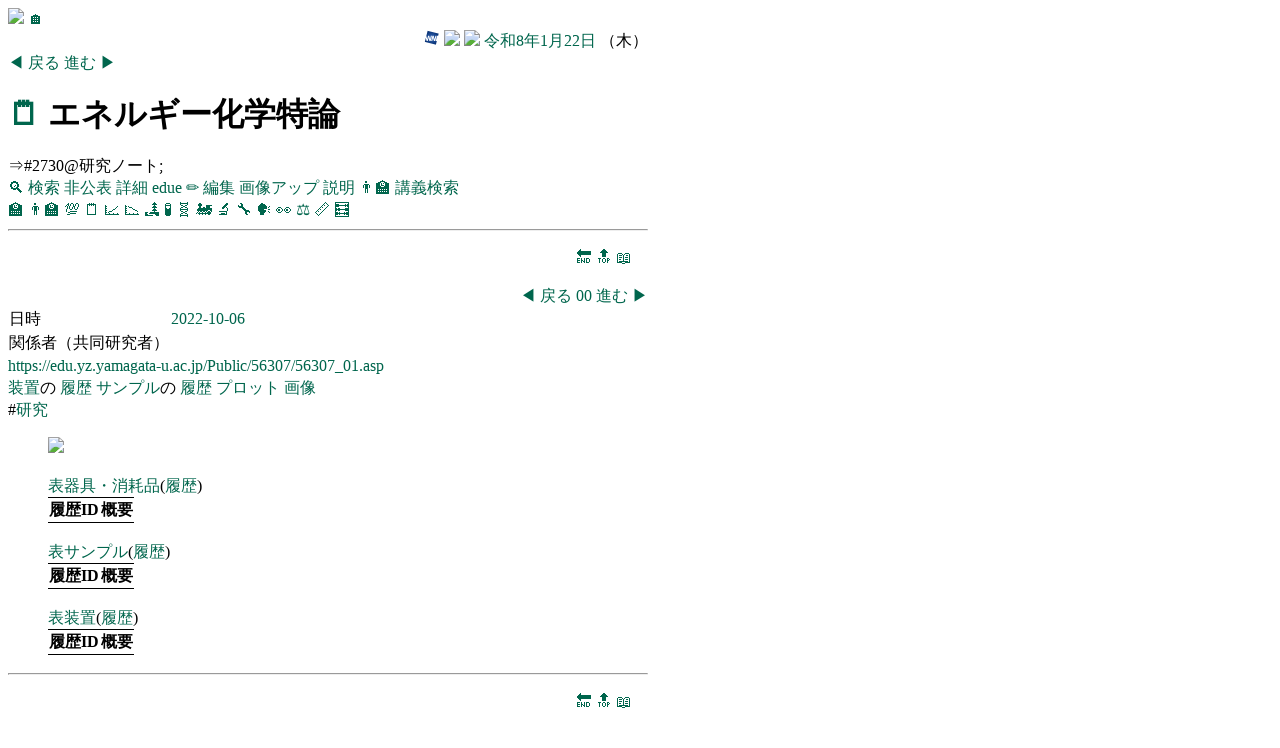

--- FILE ---
content_type: text/html
request_url: https://edu.yz.yamagata-u.ac.jp/developer/Asp/Youzan/Laboratory/LaboNote/@LaboNote.asp?id=2730
body_size: 7334
content:


<!DOCTYPE html>
<html>
<head>
<title>🗒️2022-10-6</title>
<link href="https://edu.yz.yamagata-u.ac.jp/developer/css/edu.css" type="text/css" rel="stylesheet" />
<link rel="icon" type="image/vnd.microsoft.icon" href="/developer/favicon.ico" />
<link rel="shortcut icon" href="/favicon.ico" type="image/vnd.microsoft.icon" />
<link rel="icon" href="/favicon.ico" type="image/vnd.microsoft.icon" />
<meta name="ROBOTS" content="NOARCHIVE">
<meta charset="utf-8" />
<meta name="viewport" content="width=device-width, initial-scale=1">
</head>
<body>


<section>

<a href="https://a.yamagata-u.ac.jp/amenity/splash.asp">
<img style="height:1em;width:auto;" src="https://a.yamagata-u.ac.jp/amenity/~host/yz/c1/youzan_banner8831.jpg" />
</a>
<a href="https://edu.yz.yamagata-u.ac.jp/developer/Asp/Index.asp">🏠</a>

<div style="text-align:right;">


<a target="_blank" href="https://weathernews.jp/onebox/tenki/yamagata/06202/">
<img style="height:1em;width:auto;" src="https://weathernews.jp/s/img/icon.svg" />
</a>
<a target="_blank" href="https://tenki.jp/forecast/2/9/3520/6202/1hour.html">
<img style="height:1em;width:auto;" src="https://tenki.jp/favicon.ico" />
</a>
<a target="_blank" href="https://calendar.google.com/calendar/">
<img style="height:1em;width:auto;" src="https://calendar.google.com/googlecalendar/images/favicons_2020q4/calendar_27.ico" />
</a>
<a href="https://edu.yz.yamagata-u.ac.jp/developer/Asp/Youzan/Physics/Calendar.asp">令和8年1月22日</a>
（木）
</div>



</section>

<a href="https://edu.yz.yamagata-u.ac.jp/developer/Asp/Youzan/Laboratory/LaboNote/@LaboNote.asp?id=2729">
◀
</a>
<a href="https://edu.yz.yamagata-u.ac.jp/developer/Asp/Youzan/Laboratory/LaboNote/@LaboNote.asp?id=2729">
戻る
</a>
<a href="https://edu.yz.yamagata-u.ac.jp/developer/Asp/Youzan/Laboratory/LaboNote/@LaboNote.asp?id=2756">
進む
</a>
<a href="https://edu.yz.yamagata-u.ac.jp/developer/Asp/Youzan/Laboratory/LaboNote/@LaboNote.asp?id=2756">
▶
</a>

<h1>
<a href="https://edu.yz.yamagata-u.ac.jp/developer/Asp/Youzan/Laboratory/LaboNote/LaboNote_Index.asp">🗒️</a>
エネルギー化学特論
</h1>
⇒#2730@研究ノート;
<nav>
<a href="https://edu.yz.yamagata-u.ac.jp/developer/Asp/Youzan/Laboratory/LaboNote/LaboNote_Index.asp">🔍</a>
<a href="https://edu.yz.yamagata-u.ac.jp/developer/Asp/Youzan/Laboratory/LaboNote/LaboNote_Index.asp">検索</a>
<a href="https://edu.yz.yamagata-u.ac.jp/auth/Common/Asp/Youzan/Laboratory/LaboNote/@LaboNote_Private.asp?id=2730">非公表</a>
<a href="https://a.yamagata-u.ac.jp/amenity/Laboratory/LaboNoteWeb.aspx?nLaboNoteID=2730">詳細</a>
<a href="https://edu.yz.yamagata-u.ac.jp/auth/Common/Asp/Youzan/Laboratory/LaboNote/@LaboNote_form.asp?nLaboNoteID=2730">edue</a>
<a href="https://b.yamagata-u.ac.jp/amenity/Laboratory/LaboNoteForm.aspx?nLaboNoteID=2730">✏</a>
<a href="https://b.yamagata-u.ac.jp/amenity/Laboratory/LaboNoteForm.aspx?nLaboNoteID=2730">編集</a>
<a href="">画像アップ</a>
<a href="https://edu.yz.yamagata-u.ac.jp/developer/Asp/Youzan/@Lecture.asp?nLectureID=373">説明</a>
<a href="https://edu.yz.yamagata-u.ac.jp/developer/Asp/Youzan/Lecture/Lecture_Index.asp">👨‍🏫</a>
<a href="https://edu.yz.yamagata-u.ac.jp/developer/Asp/Youzan/Lecture/Lecture_Index.asp">講義検索</a>
</nav>


<nav id="youzan_nav">
<a title="シラバス" target="_blank" href="https://edu.yz.yamagata-u.ac.jp/developer/Asp/Youzan/Lecture/Syllabus_Index.asp">🏫</a>
<a title="講義" target="_blank" href="https://edu.yz.yamagata-u.ac.jp/developer/Asp/Youzan/Lecture/Lecture_Index.asp">👨‍🏫</a>
<a title="課題" target="_blank" href="https://edu.yz.yamagata-u.ac.jp/developer/WebClass/WebClassEssayQuestion_Index.asp">💯</a>
<a title="研究ノート" href="https://edu.yz.yamagata-u.ac.jp/developer/Asp/Youzan/Laboratory/LaboNote/LaboNote_Index.asp">🗒️</a>
<a title="プロット" target="_blank" href="https://edu.yz.yamagata-u.ac.jp/developer/Asp/Youzan/Laboratory/Plot/Plot_Index.asp">📈</a>
<a title="図形" target="_blank" href="https://edu.yz.yamagata-u.ac.jp/developer/Asp/Youzan/Physics/Shape/Shape_Index.asp">📉</a>
<a title="材料" target="_blank" href="https://edu.yz.yamagata-u.ac.jp/developer/Asp/Youzan/Sample/Specimen_Index.asp">🏞</a>
<a title="化学種" target="_blank" href="https://edu.yz.yamagata-u.ac.jp/developer/Asp/Youzan/Sample/Species_Index.asp">🧪</a>
<a title="サンプル" target="_blank" href="https://edu.yz.yamagata-u.ac.jp/developer/Asp/Youzan/Sample/Sample_Index.asp">🧬</a>
<a title="製品" target="_blank" href="https://edu.yz.yamagata-u.ac.jp/developer/Asp/Youzan/Instrument/Product_Index.asp">🚂</a>
<a title="装置" target="_blank" href="https://edu.yz.yamagata-u.ac.jp/developer/Asp/Youzan/Instrument/Instrument_Index.asp">🔬</a>
<a title="消耗品" target="_blank" href="https://edu.yz.yamagata-u.ac.jp/developer/Asp/Youzan/Sample/Tool_Index.asp">🔧</a>
<a title="学会発表" target="_blank" href="https://edu.yz.yamagata-u.ac.jp/developer/Asp/Youzan/Academic/Meeting_Index.asp">🗣️</a>
<a title="研究テーマ" target="_blank" href="https://edu.yz.yamagata-u.ac.jp/developer/Asp/Youzan/Academic/Thesis_Index.asp">👀</a>
<a title="物理量" target="_blank" href="https://edu.yz.yamagata-u.ac.jp/developer/Asp/Youzan/Physics/Quantity/Quantity_Index.asp">⚖️</a>
<a title="単位" target="_blank" href="https://edu.yz.yamagata-u.ac.jp/developer/Asp/Youzan/Physics/Unit/Unit_Index.asp">📏</a>
<a title="計算式" target="_blank" href="https://edu.yz.yamagata-u.ac.jp/developer/Asp/Youzan/Physics/Formula/Calculation_Index.asp">🧮</a>
</nav>


<hr/>
<!--　≪≪≪≪≪　■■　■■　≫≫≫≫≫　-->

<div id='page00'style='text-align:right;'>
<nav style="margin:1em;">
<a href="#end">🔚</a>
<a href="#top">🔝</a>
<a href="#refercneces">📖</a>
</nav>
<nav>
<a href="https://edu.yz.yamagata-u.ac.jp/developer/Asp/Youzan/Laboratory/LaboNote/@LaboNote.asp#page-1"><span style="color:#00664d;">◀</span></a>
<a href="https://edu.yz.yamagata-u.ac.jp/developer/Asp/Youzan/Laboratory/LaboNote/@LaboNote.asp#page-1">戻る</a>
<a href="https://edu.yz.yamagata-u.ac.jp/developer/Asp/Youzan/Laboratory/LaboNote/@LaboNote.asp#page00">
00
</a>
<a href="https://edu.yz.yamagata-u.ac.jp/developer/Asp/Youzan/Laboratory/LaboNote/@LaboNote.asp#page01">進む</a>
<a href="https://edu.yz.yamagata-u.ac.jp/developer/Asp/Youzan/Laboratory/LaboNote/@LaboNote.asp#page01"><span style="color:#00664d;">▶</span></a>
</nav>

</div>

<table>
<tr>
<td>日時</td>
<td>
<a href="https://edu.yz.yamagata-u.ac.jp/developer/Asp/Youzan/Physics/Calendar.asp?date=2022-10-06"><time datetime="2022-10-06">2022-10-06</time></a>

</td>
<tr><td>関係者（共同研究者）</td><td><a href='https://edu.yz.yamagata-u.ac.jp/developer/Asp/Youzan/@PersonAuthorized.asp?name='></a></td><tr>
</table>




<div>
<a target="_blank" href="https://edu.yz.yamagata-u.ac.jp/Public/56307/56307_01.asp">
https://edu.yz.yamagata-u.ac.jp/Public/56307/56307_01.asp
</a>
</div>
<div>
<a target="_blank" href="">

</a>
</div>


<nav>
<a href="https://edu.yz.yamagata-u.ac.jp/auth/Common/Asp/Youzan/Location/Instrument_Index_Private.asp">装置</a>の
<a href="https://edu.yz.yamagata-u.ac.jp/developer/Asp/Youzan/Instrument/InstrumentHistory_Index.asp">履歴</a>
<a href="https://edu.yz.yamagata-u.ac.jp/developer/Asp/Youzan/Sample/Sample_Index.asp">サンプル</a>の
<a href="https://edu.yz.yamagata-u.ac.jp/auth/Common/Asp/Youzan/Sample/ChemicalHistory_Index_Private.asp">履歴</a>
<a href="https://edu.yz.yamagata-u.ac.jp/developer/Asp/Youzan/Laboratory/GeneralFigure/GeneralFigure_Index.asp">
<a href="https://edu.yz.yamagata-u.ac.jp/developer/Asp/Youzan/Laboratory/Plot/Plot_Index.asp">プロット</a>
<a href="https://edu.yz.yamagata-u.ac.jp/developer/Asp/Youzan/Reference/ImageUrl/ImageUrl_Index.asp">画像</a>
</nav>

#<a href='https://edu.yz.yamagata-u.ac.jp/developer/Asp/Youzan/Laboratory/LaboNote/LaboNote_Index.asp?Text=研究'>研究</a>


<p>
<p><span title='段落中'></span>
</p>

<figure>
<img src="https://a.yamagata-u.ac.jp/amenity/img/ImageDataBaseImage.aspx?eid=2730&tid=1&path=LaboNote" />

</figure>


<figure><figcaption><a target='_blank' href='https://edu.yz.yamagata-u.ac.jp/Public/54299/Common/Table/Table.asp'>表</a><a target='_blank' href='https://edu.yz.yamagata-u.ac.jp/developer/Asp/Youzan/Sample/Tool_Index.asp'>器具・消耗品</a>(<a target='_blank' href='https://edu.yz.yamagata-u.ac.jp/auth/Common/Asp/Youzan/Sample/ToolHistory_Index_Private.asp'>履歴</a>)</figcaption><table><thead><th>履歴ID</th><th>概要</th></thead><tfoot><td></td><td></td></tfoot><tbody></tbody></table></figure><figure><figcaption><a target='_blank' href='https://edu.yz.yamagata-u.ac.jp/Public/54299/Common/Table/Table.asp'>表</a><a target='_blank' href='https://edu.yz.yamagata-u.ac.jp/developer/Asp/Youzan/Sample/Sample_Index.asp'>サンプル</a>(<a target='_blank' href='https://edu.yz.yamagata-u.ac.jp/auth/Common/Asp/Youzan/Sample/ChemicalHistory_Index_Private.asp'>履歴</a>)</figcaption><table><thead><th>履歴ID</th><th>概要</th></thead><tfoot><td></td><td></td></tfoot><tbody></tbody></table></figure><figure><figcaption><a target='_blank' href='https://edu.yz.yamagata-u.ac.jp/Public/54299/Common/Table/Table.asp'>表</a><a target='_blank' href='https://edu.yz.yamagata-u.ac.jp/developer/Asp/Youzan/Instrument/Instrument_Index.asp'>装置</a>(<a target='_blank' href='https://edu.yz.yamagata-u.ac.jp/developer/Asp/Youzan/Instrument/InstrumentHistory_Index.asp'>履歴</a>)</figcaption><table><thead><th>履歴ID</th><th>概要</th></thead><tfoot><td></td><td></td></tfoot><tbody></tbody></table></figure>

<hr/>
<!--　≪≪≪≪≪　■■　■■　≫≫≫≫≫　-->

<div id='page01'style='text-align:right;'>
<nav style="margin:1em;">
<a href="#end">🔚</a>
<a href="#top">🔝</a>
<a href="#refercneces">📖</a>
</nav>
<nav>
<a href="https://edu.yz.yamagata-u.ac.jp/developer/Asp/Youzan/Laboratory/LaboNote/@LaboNote.asp#page00"><span style="color:#00664d;">◀</span></a>
<a href="https://edu.yz.yamagata-u.ac.jp/developer/Asp/Youzan/Laboratory/LaboNote/@LaboNote.asp#page00">戻る</a>
<a href="https://edu.yz.yamagata-u.ac.jp/developer/Asp/Youzan/Laboratory/LaboNote/@LaboNote.asp#page01">
01
</a>
<a href="https://edu.yz.yamagata-u.ac.jp/developer/Asp/Youzan/Laboratory/LaboNote/@LaboNote.asp#page02">進む</a>
<a href="https://edu.yz.yamagata-u.ac.jp/developer/Asp/Youzan/Laboratory/LaboNote/@LaboNote.asp#page02"><span style="color:#00664d;">▶</span></a>
</nav>

</div>

<div id="text_image">
<figure>
<img src="https://edu.yz.yamagata-u.ac.jp/Public/52210/_07/text_image.png" />
<figcaption>

<span id='fig_01'>
<a href="https://edu.yz.yamagata-u.ac.jp/Public/54299/Common/Drawing/Drawing.asp">図</a>
<a href="https://edu.yz.yamagata-u.ac.jp/developer/Asp/Youzan/Laboratory/LaboNote/@LaboNote.asp#fig_00">&nbsp;</a>
<a href="https://edu.yz.yamagata-u.ac.jp/developer/Asp/Youzan/Laboratory/LaboNote/@LaboNote.asp#fig_01">
1
<a href="https://edu.yz.yamagata-u.ac.jp/developer/Asp/Youzan/Laboratory/LaboNote/@LaboNote.asp#fig_02">.&nbsp;</a>
</a>

</span>

<a href="https://edu.yz.yamagata-u.ac.jp/developer/Asp/Youzan/Reference/ImageUrl/@ImageUrl.asp?nImageUrlID=375">375</a>
<a href="https://edu.yz.yamagata-u.ac.jp/Public/52210/_07/text_image.asp">🖱</a>
<a href="https://edu.yz.yamagata-u.ac.jp/Public/52210/_07/text_image.asp">テキスト画像変換</a>
</figcaption>
<nav>
<a href="https://edu.yz.yamagata-u.ac.jp/Public/52210/52210_07.asp#text_image">07</a>
<a href="https://edu.yz.yamagata-u.ac.jp/Public/52210/52210_07.asp#text_image">情報処理概論</a>
<a href="https://edu.yz.yamagata-u.ac.jp/Public/54299/Common/Photo/Photo.asp#text_image">写真</a>
<a href="https://edu.yz.yamagata-u.ac.jp/developer/Asp/Youzan/Lecture/@LectureView.asp?nLectureID=5253#text_image">👨‍🏫</a>
<a href="https://edu.yz.yamagata-u.ac.jp/developer/Asp/Youzan/Lecture/@LectureView.asp?nLectureID=5253#text_image">講義スライド</a>
<a href="https://edu.yz.yamagata-u.ac.jp/developer/Asp/Youzan/Academic/@MeetingView.asp?nMeetingID=244#text_image">学会スライド</a>
</nav>
</figure>
<p>テキストは、<a href="https://edu.yz.yamagata-u.ac.jp/Public/52210/52210_05.asp#table_character_code">文字コード</a>の羅列です。
<a href="https://edu.yz.yamagata-u.ac.jp/Public/52210/52210_05.asp#table_character_code">文字コード</a>を
表示や<a href="https://edu.yz.yamagata-u.ac.jp/Public/53202/53202_11.asp#table_paper_print_history">印刷</a>するには、フォントを使って画像にします。
</p>

</div>


<hr/>
<!--　≪≪≪≪≪　■■　■■　≫≫≫≫≫　-->

<div id='page02'style='text-align:right;'>
<nav style="margin:1em;">
<a href="#end">🔚</a>
<a href="#top">🔝</a>
<a href="#refercneces">📖</a>
</nav>
<nav>
<a href="https://edu.yz.yamagata-u.ac.jp/developer/Asp/Youzan/Laboratory/LaboNote/@LaboNote.asp#page01"><span style="color:#00664d;">◀</span></a>
<a href="https://edu.yz.yamagata-u.ac.jp/developer/Asp/Youzan/Laboratory/LaboNote/@LaboNote.asp#page01">戻る</a>
<a href="https://edu.yz.yamagata-u.ac.jp/developer/Asp/Youzan/Laboratory/LaboNote/@LaboNote.asp#page02">
02
</a>
<a href="https://edu.yz.yamagata-u.ac.jp/developer/Asp/Youzan/Laboratory/LaboNote/@LaboNote.asp#page03">進む</a>
<a href="https://edu.yz.yamagata-u.ac.jp/developer/Asp/Youzan/Laboratory/LaboNote/@LaboNote.asp#page03"><span style="color:#00664d;">▶</span></a>
</nav>

</div>

<h3>西暦と元号</h3>

<div id="table_era_name">
<figure>
<table>
<figcaption>

<span id='table_01'>
<a href="https://edu.yz.yamagata-u.ac.jp/developer/Asp/Youzan/Laboratory/GeneralTable/GeneralTable_Index.asp">表</a>
<a href="https://edu.yz.yamagata-u.ac.jp/developer/Asp/Youzan/Laboratory/LaboNote/@LaboNote.asp#table_00">&nbsp;</a>
<a href="https://edu.yz.yamagata-u.ac.jp/developer/Asp/Youzan/Laboratory/LaboNote/@LaboNote.asp#table_01">
1
<a href="https://edu.yz.yamagata-u.ac.jp/developer/Asp/Youzan/Laboratory/LaboNote/@LaboNote.asp#table_02">.&nbsp;</a>
</a>

</span>

西暦と元号
</figcaption>

<thead>
<tr>
<th>
<a href="https://edu.yz.yamagata-u.ac.jp/Public/53275/53275_06.asp#table_calender_history">
西暦
</a>
</th>
<th>
<a href="https://edu.yz.yamagata-u.ac.jp/developer/Asp/Youzan/Physics/Calendar.asp?date=2019-05-01#table_era_name">
令和
</a>
</th>
<th>
<a id='yznl1583' href='https://edu.yz.yamagata-u.ac.jp/developer/Asp/Youzan/@Lecture.asp?nLectureID=1583'> 🔷 </a>
<a href="https://edu.yz.yamagata-u.ac.jp/developer/Asp/Youzan/Physics/Calendar.asp?date=1989-01-08#table_era_name">
平成
</a>
</th>
<th>
<a id='yznl1003' href='https://edu.yz.yamagata-u.ac.jp/developer/Asp/Youzan/@Lecture.asp?nLectureID=1003'> 🔷 </a>
<a href="https://edu.yz.yamagata-u.ac.jp/developer/Asp/Youzan/Physics/Calendar.asp?date=1926-12-25#table_era_name">
昭和
</a>
</th>
<th>
<a id='yznl1025' href='https://edu.yz.yamagata-u.ac.jp/developer/Asp/Youzan/@Lecture.asp?nLectureID=1025'> 🔷 </a> 
<a href="https://edu.yz.yamagata-u.ac.jp/developer/Asp/Youzan/Physics/Calendar.asp?date=1912-07-30#table_era_name">
大正
</a>
</th>
<th>
<a id='yznl1024' href='https://edu.yz.yamagata-u.ac.jp/developer/Asp/Youzan/@Lecture.asp?nLectureID=1024'> 🔷 </a>
<a href="https://edu.yz.yamagata-u.ac.jp/developer/Asp/Youzan/Physics/Calendar.asp?date=1868-10-23#table_era_name">
明治
</a>
</th>
</tr>
</thead>

<tfoot>
<tr>
<td></td>
<td></td>
<td></td>
<td></td>
<td></td>
<td></td>
</tr>
</tfoot>

<tbody>




<tr style="background-color:white;">
<td style="text-align:right;padding-right:1em;">
<a href="https://edu.yz.yamagata-u.ac.jp/developer/Asp/Youzan/Physics/Calendar.asp?date=2017-01-01#table_era_name">
2017
</a>
</td>
<td style="text-align:right;padding-right:1em;">
<a href="https://edu.yz.yamagata-u.ac.jp/developer/Asp/Youzan/Physics/Calendar.asp?date=2017-01-01#table_era_name">
R-1
</a>
</td>
<td style="text-align:right;padding-right:1em;">
<a href="https://edu.yz.yamagata-u.ac.jp/developer/Asp/Youzan/Physics/Calendar.asp?date=2017-01-01#table_era_name">
H29
</a>
</td>
<td style="text-align:right;padding-right:1em;">
<a href="https://edu.yz.yamagata-u.ac.jp/developer/Asp/Youzan/Physics/Calendar.asp?date=2017-01-01#table_era_name">
S92
</a>
</td>
<td style="text-align:right;padding-right:1em;">
<a href="https://edu.yz.yamagata-u.ac.jp/developer/Asp/Youzan/Physics/Calendar.asp?date=2017-01-01#table_era_name">
T106
</a>
</td>
<td style="text-align:right;padding-right:1em;">
<a href="https://edu.yz.yamagata-u.ac.jp/developer/Asp/Youzan/Physics/Calendar.asp?date=2017-01-01#table_era_name">
M150
</a>
</tr>



<tr style="background-color:white;">
<td style="text-align:right;padding-right:1em;">
<a href="https://edu.yz.yamagata-u.ac.jp/developer/Asp/Youzan/Physics/Calendar.asp?date=2018-01-01#table_era_name">
2018
</a>
</td>
<td style="text-align:right;padding-right:1em;">
<a href="https://edu.yz.yamagata-u.ac.jp/developer/Asp/Youzan/Physics/Calendar.asp?date=2018-01-01#table_era_name">
R0
</a>
</td>
<td style="text-align:right;padding-right:1em;">
<a href="https://edu.yz.yamagata-u.ac.jp/developer/Asp/Youzan/Physics/Calendar.asp?date=2018-01-01#table_era_name">
H30
</a>
</td>
<td style="text-align:right;padding-right:1em;">
<a href="https://edu.yz.yamagata-u.ac.jp/developer/Asp/Youzan/Physics/Calendar.asp?date=2018-01-01#table_era_name">
S93
</a>
</td>
<td style="text-align:right;padding-right:1em;">
<a href="https://edu.yz.yamagata-u.ac.jp/developer/Asp/Youzan/Physics/Calendar.asp?date=2018-01-01#table_era_name">
T107
</a>
</td>
<td style="text-align:right;padding-right:1em;">
<a href="https://edu.yz.yamagata-u.ac.jp/developer/Asp/Youzan/Physics/Calendar.asp?date=2018-01-01#table_era_name">
M151
</a>
</tr>



<tr style="background-color:white;">
<td style="text-align:right;padding-right:1em;">
<a href="https://edu.yz.yamagata-u.ac.jp/developer/Asp/Youzan/Physics/Calendar.asp?date=2019-01-01#table_era_name">
2019
</a>
</td>
<td style="text-align:right;padding-right:1em;">
<a href="https://edu.yz.yamagata-u.ac.jp/developer/Asp/Youzan/Physics/Calendar.asp?date=2019-01-01#table_era_name">
R1
</a>
</td>
<td style="text-align:right;padding-right:1em;">
<a href="https://edu.yz.yamagata-u.ac.jp/developer/Asp/Youzan/Physics/Calendar.asp?date=2019-01-01#table_era_name">
H31
</a>
</td>
<td style="text-align:right;padding-right:1em;">
<a href="https://edu.yz.yamagata-u.ac.jp/developer/Asp/Youzan/Physics/Calendar.asp?date=2019-01-01#table_era_name">
S94
</a>
</td>
<td style="text-align:right;padding-right:1em;">
<a href="https://edu.yz.yamagata-u.ac.jp/developer/Asp/Youzan/Physics/Calendar.asp?date=2019-01-01#table_era_name">
T108
</a>
</td>
<td style="text-align:right;padding-right:1em;">
<a href="https://edu.yz.yamagata-u.ac.jp/developer/Asp/Youzan/Physics/Calendar.asp?date=2019-01-01#table_era_name">
M152
</a>
</tr>



<tr style="background-color:white;">
<td style="text-align:right;padding-right:1em;">
<a href="https://edu.yz.yamagata-u.ac.jp/developer/Asp/Youzan/Physics/Calendar.asp?date=2020-01-01#table_era_name">
2020
</a>
</td>
<td style="text-align:right;padding-right:1em;">
<a href="https://edu.yz.yamagata-u.ac.jp/developer/Asp/Youzan/Physics/Calendar.asp?date=2020-01-01#table_era_name">
R2
</a>
</td>
<td style="text-align:right;padding-right:1em;">
<a href="https://edu.yz.yamagata-u.ac.jp/developer/Asp/Youzan/Physics/Calendar.asp?date=2020-01-01#table_era_name">
H32
</a>
</td>
<td style="text-align:right;padding-right:1em;">
<a href="https://edu.yz.yamagata-u.ac.jp/developer/Asp/Youzan/Physics/Calendar.asp?date=2020-01-01#table_era_name">
S95
</a>
</td>
<td style="text-align:right;padding-right:1em;">
<a href="https://edu.yz.yamagata-u.ac.jp/developer/Asp/Youzan/Physics/Calendar.asp?date=2020-01-01#table_era_name">
T109
</a>
</td>
<td style="text-align:right;padding-right:1em;">
<a href="https://edu.yz.yamagata-u.ac.jp/developer/Asp/Youzan/Physics/Calendar.asp?date=2020-01-01#table_era_name">
M153
</a>
</tr>



<tr style="background-color:white;">
<td style="text-align:right;padding-right:1em;">
<a href="https://edu.yz.yamagata-u.ac.jp/developer/Asp/Youzan/Physics/Calendar.asp?date=2021-01-01#table_era_name">
2021
</a>
</td>
<td style="text-align:right;padding-right:1em;">
<a href="https://edu.yz.yamagata-u.ac.jp/developer/Asp/Youzan/Physics/Calendar.asp?date=2021-01-01#table_era_name">
R3
</a>
</td>
<td style="text-align:right;padding-right:1em;">
<a href="https://edu.yz.yamagata-u.ac.jp/developer/Asp/Youzan/Physics/Calendar.asp?date=2021-01-01#table_era_name">
H33
</a>
</td>
<td style="text-align:right;padding-right:1em;">
<a href="https://edu.yz.yamagata-u.ac.jp/developer/Asp/Youzan/Physics/Calendar.asp?date=2021-01-01#table_era_name">
S96
</a>
</td>
<td style="text-align:right;padding-right:1em;">
<a href="https://edu.yz.yamagata-u.ac.jp/developer/Asp/Youzan/Physics/Calendar.asp?date=2021-01-01#table_era_name">
T110
</a>
</td>
<td style="text-align:right;padding-right:1em;">
<a href="https://edu.yz.yamagata-u.ac.jp/developer/Asp/Youzan/Physics/Calendar.asp?date=2021-01-01#table_era_name">
M154
</a>
</tr>



<tr style="background-color:silver;">
<td style="text-align:right;padding-right:1em;">
<a href="https://edu.yz.yamagata-u.ac.jp/developer/Asp/Youzan/Physics/Calendar.asp?date=2022-01-01#table_era_name">
2022
</a>
</td>
<td style="text-align:right;padding-right:1em;">
<a href="https://edu.yz.yamagata-u.ac.jp/developer/Asp/Youzan/Physics/Calendar.asp?date=2022-01-01#table_era_name">
R4
</a>
</td>
<td style="text-align:right;padding-right:1em;">
<a href="https://edu.yz.yamagata-u.ac.jp/developer/Asp/Youzan/Physics/Calendar.asp?date=2022-01-01#table_era_name">
H34
</a>
</td>
<td style="text-align:right;padding-right:1em;">
<a href="https://edu.yz.yamagata-u.ac.jp/developer/Asp/Youzan/Physics/Calendar.asp?date=2022-01-01#table_era_name">
S97
</a>
</td>
<td style="text-align:right;padding-right:1em;">
<a href="https://edu.yz.yamagata-u.ac.jp/developer/Asp/Youzan/Physics/Calendar.asp?date=2022-01-01#table_era_name">
T111
</a>
</td>
<td style="text-align:right;padding-right:1em;">
<a href="https://edu.yz.yamagata-u.ac.jp/developer/Asp/Youzan/Physics/Calendar.asp?date=2022-01-01#table_era_name">
M155
</a>
</tr>



<tr style="background-color:white;">
<td style="text-align:right;padding-right:1em;">
<a href="https://edu.yz.yamagata-u.ac.jp/developer/Asp/Youzan/Physics/Calendar.asp?date=2023-01-01#table_era_name">
2023
</a>
</td>
<td style="text-align:right;padding-right:1em;">
<a href="https://edu.yz.yamagata-u.ac.jp/developer/Asp/Youzan/Physics/Calendar.asp?date=2023-01-01#table_era_name">
R5
</a>
</td>
<td style="text-align:right;padding-right:1em;">
<a href="https://edu.yz.yamagata-u.ac.jp/developer/Asp/Youzan/Physics/Calendar.asp?date=2023-01-01#table_era_name">
H35
</a>
</td>
<td style="text-align:right;padding-right:1em;">
<a href="https://edu.yz.yamagata-u.ac.jp/developer/Asp/Youzan/Physics/Calendar.asp?date=2023-01-01#table_era_name">
S98
</a>
</td>
<td style="text-align:right;padding-right:1em;">
<a href="https://edu.yz.yamagata-u.ac.jp/developer/Asp/Youzan/Physics/Calendar.asp?date=2023-01-01#table_era_name">
T112
</a>
</td>
<td style="text-align:right;padding-right:1em;">
<a href="https://edu.yz.yamagata-u.ac.jp/developer/Asp/Youzan/Physics/Calendar.asp?date=2023-01-01#table_era_name">
M156
</a>
</tr>



<tr style="background-color:white;">
<td style="text-align:right;padding-right:1em;">
<a href="https://edu.yz.yamagata-u.ac.jp/developer/Asp/Youzan/Physics/Calendar.asp?date=2024-01-01#table_era_name">
2024
</a>
</td>
<td style="text-align:right;padding-right:1em;">
<a href="https://edu.yz.yamagata-u.ac.jp/developer/Asp/Youzan/Physics/Calendar.asp?date=2024-01-01#table_era_name">
R6
</a>
</td>
<td style="text-align:right;padding-right:1em;">
<a href="https://edu.yz.yamagata-u.ac.jp/developer/Asp/Youzan/Physics/Calendar.asp?date=2024-01-01#table_era_name">
H36
</a>
</td>
<td style="text-align:right;padding-right:1em;">
<a href="https://edu.yz.yamagata-u.ac.jp/developer/Asp/Youzan/Physics/Calendar.asp?date=2024-01-01#table_era_name">
S99
</a>
</td>
<td style="text-align:right;padding-right:1em;">
<a href="https://edu.yz.yamagata-u.ac.jp/developer/Asp/Youzan/Physics/Calendar.asp?date=2024-01-01#table_era_name">
T113
</a>
</td>
<td style="text-align:right;padding-right:1em;">
<a href="https://edu.yz.yamagata-u.ac.jp/developer/Asp/Youzan/Physics/Calendar.asp?date=2024-01-01#table_era_name">
M157
</a>
</tr>



<tr style="background-color:white;">
<td style="text-align:right;padding-right:1em;">
<a href="https://edu.yz.yamagata-u.ac.jp/developer/Asp/Youzan/Physics/Calendar.asp?date=2025-01-01#table_era_name">
2025
</a>
</td>
<td style="text-align:right;padding-right:1em;">
<a href="https://edu.yz.yamagata-u.ac.jp/developer/Asp/Youzan/Physics/Calendar.asp?date=2025-01-01#table_era_name">
R7
</a>
</td>
<td style="text-align:right;padding-right:1em;">
<a href="https://edu.yz.yamagata-u.ac.jp/developer/Asp/Youzan/Physics/Calendar.asp?date=2025-01-01#table_era_name">
H37
</a>
</td>
<td style="text-align:right;padding-right:1em;">
<a href="https://edu.yz.yamagata-u.ac.jp/developer/Asp/Youzan/Physics/Calendar.asp?date=2025-01-01#table_era_name">
S100
</a>
</td>
<td style="text-align:right;padding-right:1em;">
<a href="https://edu.yz.yamagata-u.ac.jp/developer/Asp/Youzan/Physics/Calendar.asp?date=2025-01-01#table_era_name">
T114
</a>
</td>
<td style="text-align:right;padding-right:1em;">
<a href="https://edu.yz.yamagata-u.ac.jp/developer/Asp/Youzan/Physics/Calendar.asp?date=2025-01-01#table_era_name">
M158
</a>
</tr>



<tr style="background-color:white;">
<td style="text-align:right;padding-right:1em;">
<a href="https://edu.yz.yamagata-u.ac.jp/developer/Asp/Youzan/Physics/Calendar.asp?date=2026-01-01#table_era_name">
2026
</a>
</td>
<td style="text-align:right;padding-right:1em;">
<a href="https://edu.yz.yamagata-u.ac.jp/developer/Asp/Youzan/Physics/Calendar.asp?date=2026-01-01#table_era_name">
R8
</a>
</td>
<td style="text-align:right;padding-right:1em;">
<a href="https://edu.yz.yamagata-u.ac.jp/developer/Asp/Youzan/Physics/Calendar.asp?date=2026-01-01#table_era_name">
H38
</a>
</td>
<td style="text-align:right;padding-right:1em;">
<a href="https://edu.yz.yamagata-u.ac.jp/developer/Asp/Youzan/Physics/Calendar.asp?date=2026-01-01#table_era_name">
S101
</a>
</td>
<td style="text-align:right;padding-right:1em;">
<a href="https://edu.yz.yamagata-u.ac.jp/developer/Asp/Youzan/Physics/Calendar.asp?date=2026-01-01#table_era_name">
T115
</a>
</td>
<td style="text-align:right;padding-right:1em;">
<a href="https://edu.yz.yamagata-u.ac.jp/developer/Asp/Youzan/Physics/Calendar.asp?date=2026-01-01#table_era_name">
M159
</a>
</tr>



<tr style="background-color:white;">
<td style="text-align:right;padding-right:1em;">
<a href="https://edu.yz.yamagata-u.ac.jp/developer/Asp/Youzan/Physics/Calendar.asp?date=2027-01-01#table_era_name">
2027
</a>
</td>
<td style="text-align:right;padding-right:1em;">
<a href="https://edu.yz.yamagata-u.ac.jp/developer/Asp/Youzan/Physics/Calendar.asp?date=2027-01-01#table_era_name">
R9
</a>
</td>
<td style="text-align:right;padding-right:1em;">
<a href="https://edu.yz.yamagata-u.ac.jp/developer/Asp/Youzan/Physics/Calendar.asp?date=2027-01-01#table_era_name">
H39
</a>
</td>
<td style="text-align:right;padding-right:1em;">
<a href="https://edu.yz.yamagata-u.ac.jp/developer/Asp/Youzan/Physics/Calendar.asp?date=2027-01-01#table_era_name">
S102
</a>
</td>
<td style="text-align:right;padding-right:1em;">
<a href="https://edu.yz.yamagata-u.ac.jp/developer/Asp/Youzan/Physics/Calendar.asp?date=2027-01-01#table_era_name">
T116
</a>
</td>
<td style="text-align:right;padding-right:1em;">
<a href="https://edu.yz.yamagata-u.ac.jp/developer/Asp/Youzan/Physics/Calendar.asp?date=2027-01-01#table_era_name">
M160
</a>
</tr>



</tbody>

</table>
<nav>
<a href="https://edu.yz.yamagata-u.ac.jp/developer/Asp/Youzan/Physics/Calendar.asp#table_era_name">暦</a>
<a href="https://edu.yz.yamagata-u.ac.jp/developer/Asp/Youzan/Physics/Era.asp#table_era_name">時代</a>
<a href="https://edu.yz.yamagata-u.ac.jp/Public/52210/52210_12.asp#table_era_name">12</a>
<a href="https://edu.yz.yamagata-u.ac.jp/Public/52210/52210_12.asp#table_era_name">情報処理概論</a>
<a href="https://edu.yz.yamagata-u.ac.jp/Public/54299/c1/@c1_Year.asp?year=2022#table_era_name">C1</a>
</nav>
<a href="https://www.sk-access.com/mailmaga/vol405.html">*</a>
</figure>

<a href="https://edu.yz.yamagata-u.ac.jp/developer/Asp/Youzan/Physics/Calendar.asp?date=2022/01/01">
2022/01/01
</a>

</div>

<hr/>
<!--　≪≪≪≪≪　■■　■■　≫≫≫≫≫　-->

<div id='page03'style='text-align:right;'>
<nav style="margin:1em;">
<a href="#end">🔚</a>
<a href="#top">🔝</a>
<a href="#refercneces">📖</a>
</nav>
<nav>
<a href="https://edu.yz.yamagata-u.ac.jp/developer/Asp/Youzan/Laboratory/LaboNote/@LaboNote.asp#page02"><span style="color:#00664d;">◀</span></a>
<a href="https://edu.yz.yamagata-u.ac.jp/developer/Asp/Youzan/Laboratory/LaboNote/@LaboNote.asp#page02">戻る</a>
<a href="https://edu.yz.yamagata-u.ac.jp/developer/Asp/Youzan/Laboratory/LaboNote/@LaboNote.asp#page03">
03
</a>
<a href="https://edu.yz.yamagata-u.ac.jp/developer/Asp/Youzan/Laboratory/LaboNote/@LaboNote.asp#page04">進む</a>
<a href="https://edu.yz.yamagata-u.ac.jp/developer/Asp/Youzan/Laboratory/LaboNote/@LaboNote.asp#page04"><span style="color:#00664d;">▶</span></a>
</nav>

</div>

<h3>実験ノート、報告書、論文</h3>

<div id="table_labonote_report_paper">
<figure>
<figcaption>

<span id='table_02'>
<a href="https://edu.yz.yamagata-u.ac.jp/developer/Asp/Youzan/Laboratory/GeneralTable/GeneralTable_Index.asp">表</a>
<a href="https://edu.yz.yamagata-u.ac.jp/developer/Asp/Youzan/Laboratory/LaboNote/@LaboNote.asp#table_01">&nbsp;</a>
<a href="https://edu.yz.yamagata-u.ac.jp/developer/Asp/Youzan/Laboratory/LaboNote/@LaboNote.asp#table_02">
2
<a href="https://edu.yz.yamagata-u.ac.jp/developer/Asp/Youzan/Laboratory/LaboNote/@LaboNote.asp#table_03">.&nbsp;</a>
</a>

</span>

実験ノート、報告書、論文

</figcaption>
<table>
<thead>
<tr>
<th>項目</th>
<th>実験ノート</th>
<th>
<a href="https://edu.yz.yamagata-u.ac.jp/Public/54299/Common/Report/Report.asp#table_labonote_report_paper">報告書</a>
</th>
<th>
<a href="https://edu.yz.yamagata-u.ac.jp/Public/54299/Common/Paper/Paper.asp#table_labonote_report_paper">論文</a>
</th>
</tr>
</thead>
<tfoot>
<tr>
<td></td>
<td></td>
<td></td>
<td></td>
</tr>
</tfoot>
<tbody>

<tr>
<th>
目的
</th>
<td>
記録。証拠保全。
</td>
<td>
報告。
</td>
<td>
出版。
</td>
</tr>


<tr>
<th>
<a href="https://edu.yz.yamagata-u.ac.jp/Public/57420/57420_03.asp#table_copyrighted_work">著作権</a>
</th>
<td>
グラフや表などで、著者の創造性が認められるもの
</td>
<td>
グラフや表などで、著者の創造性が認められるもの
</td>
<td>
全体が著作物
</td>
</tr>

<tr>
<th>
時制
</th>
<td>
時系列に沿って書く。
日付を忘れずに。
</td>
<td>
目的、方法、結果の順に書く。
目的、結論の順の場合も。
今後の方針や計画を含む
</td>
<td>
完全完結。
今後の方針や計画は無し。
</td>


</tr>


</tbody>
</table>
<nav>
<a href="https://edu.yz.yamagata-u.ac.jp/Public/54299/54299_03.asp#table_labonote_report_paper">③</a>
<a href="https://edu.yz.yamagata-u.ac.jp/Public/54299/54299_03.asp#table_labonote_report_paper">卒業研究</a>
</nav>
<nav>
<a href="https://edu.yz.yamagata-u.ac.jp/developer/Asp/Youzan/Laboratory/LaboNote/LaboNote_Index.asp">🗒️</a>
<a href="https://edu.yz.yamagata-u.ac.jp/developer/Asp/Youzan/Laboratory/LaboNote/LaboNote_Index.asp">研究ノート</a>
</nav>

</figure>

</div>



<hr id="index" />

&lt;a href="https://edu.yz.yamagata-u.ac.jp/developer/Asp/Youzan/Physics/Calendar.asp?date=2022-10-06">
&lt;time datetime="2022-10-06"&gt;
2022-10-06
&lt;/time&gt;
&lt;/a&gt;
&lt;a href="https://edu.yz.yamagata-u.ac.jp/developer/Asp/Youzan/Laboratory/LaboNote/@LaboNote.asp?id=2730"&gt;
エネルギー化学特論
&lt;/a&gt;

<!--　≪≪≪≪≪　■■　■■　≫≫≫≫≫　-->

<div id='page04'style='text-align:right;'>
<nav style="margin:1em;">
<a href="#end">🔚</a>
<a href="#top">🔝</a>
<a href="#refercneces">📖</a>
</nav>
<nav>
<a href="https://edu.yz.yamagata-u.ac.jp/developer/Asp/Youzan/Laboratory/LaboNote/@LaboNote.asp#page03"><span style="color:#00664d;">◀</span></a>
<a href="https://edu.yz.yamagata-u.ac.jp/developer/Asp/Youzan/Laboratory/LaboNote/@LaboNote.asp#page03">戻る</a>
<a href="https://edu.yz.yamagata-u.ac.jp/developer/Asp/Youzan/Laboratory/LaboNote/@LaboNote.asp#page04">
04
</a>
<a href="https://edu.yz.yamagata-u.ac.jp/developer/Asp/Youzan/Laboratory/LaboNote/@LaboNote.asp#page05">進む</a>
<a href="https://edu.yz.yamagata-u.ac.jp/developer/Asp/Youzan/Laboratory/LaboNote/@LaboNote.asp#page05"><span style="color:#00664d;">▶</span></a>
</nav>

</div>


<div id="refercneces">
<h2>
<a href="https://edu.yz.yamagata-u.ac.jp/developer/Asp/Youzan/@Lecture.asp?nLectureID=4518">◇</a>
<a href="https://edu.yz.yamagata-u.ac.jp/Public/54299/Common/Paper/References/References.asp#refercneces">参考文献</a>
</h2>
<nav>
<a target="_blank" href="https://edu.yz.yamagata-u.ac.jp/developer/Asp/Youzan/Reference/Book/Book_Index.asp">書籍</a>
<a target="_blank" href="https://edu.yz.yamagata-u.ac.jp/developer/Asp/Youzan/Reference/Paper/PaperReview_Index.asp">雑誌</a>
<a target="_blank" href="https://edu.yz.yamagata-u.ac.jp/developer/Asp/Youzan/Reference/Url/UrlReview_Index.asp">URL</a>
<a target="_blank" href="https://edu.yz.yamagata-u.ac.jp/developer/Asp/Youzan/Academic/Meeting_Index.asp#refercneces">講演要旨</a>
<a target="_blank" href="https://edu.yz.yamagata-u.ac.jp/developer/Asp/Youzan/Reference/ImageUrl/ImageUrl_Index.asp#refercneces">画像</a>
<a target="_blank" href="https://edu.yz.yamagata-u.ac.jp/developer/Asp/Youzan/Laboratory/GeneralFigure/GeneralFigure_Index.asp#refercneces">図</a>
<a target="_blank" href="https://edu.yz.yamagata-u.ac.jp/developer/Asp/Youzan/Laboratory/GeneralTable/GeneralTable_Index.asp#refercneces">表</a>
</nav>
</div>

<ul style="list-style-type: none">

</ul>


<section>
<hr/>
<img src="https://api.qrserver.com/v1/create-qr-code/?size=150×150&data=https://edu.yz.yamagata-u.ac.jp/developer/Asp/Youzan/Laboratory/LaboNote/@LaboNote.asp?id=2730" alt="QRコード" style="width:15em;height=15em;" />
<div>
<a href="https://edu.yz.yamagata-u.ac.jp/<wbr />developer/<wbr />Asp/<wbr />Youzan/<wbr />Laboratory/<wbr />LaboNote/<wbr />@LaboNote.asp?id=2730">
https://edu.yz.yamagata-u.ac.jp/<wbr />developer/<wbr />Asp/<wbr />Youzan/<wbr />Laboratory/<wbr />LaboNote/<wbr />@LaboNote.asp?id=2730
</a>
</div>
<div>
名称：
<a terget="_blank" href="https://edu.yz.yamagata-u.ac.jp/yzcsc/Manual/Service/EducationalWebsite.asp">
教育用公開ウェブサービス
</a>
</div>
<div>
URL：
<a terget="_blank" href="https://edu.yz.yamagata-u.ac.jp/">
🔗
</a>
<a terget="_blank" href="https://edu.yz.yamagata-u.ac.jp/">
https://edu.yz.yamagata-u.ac.jp/
</a>
</div>
<div>
<a terget="_blank" href="https://www.yamagata-u.ac.jp/jp/university/open/privacy/hp/">
管理運用
</a>
：
<a terget="_blank" href="https://www.yamagata-u.ac.jp/">
山形大学
</a>
<a terget="_blank" href="https://yzcsc.yz.yamagata-u.ac.jp/">
学術情報基盤センター
</a>
</div>
</section>


<section>
<hr/>
<!--
🎃🎃🎃🎃🎃🎃🎃🎃🎃🎃
-->
🎄🎂🌃🕯🎉
<a href="https://edu.yz.yamagata-u.ac.jp/Public/54299/Common/Drawing/logo.asp">
<img style="height:2em;width:auto;" src="https://edu.yz.yamagata-u.ac.jp/Public/54299/Common/Drawing/YU-symbolmark.png" />
</a>
<div>
名称：
<a href="https://amenity.yz.yamagata-u.ac.jp/">サイバーキャンパス「鷹山」</a>
</div>
<div>
URL:
🔗
<a target="_blank" href="https://amenity.yz.yamagata-u.ac.jp/">
http://amenity.yz.yamagata-u.ac.jp/
</a>
</div>
<div>
<a target="_blank" href="https://www.yamagata-u.ac.jp/jp/university/open/privacy/hp/">
管理運用
</a>
：
<a target="_blank" href="https://www.yamagata-u.ac.jp/jp/">山形大学</a>
<a target="_blank" href="https://amenity.yz.yamagata-u.ac.jp/">データベースアメニティ研究会</a>
</div>

<address>
<div>
<a href="https://www.post.japanpost.jp/cgi-zip/zipcode.php?zip=992&x=94&y=17">〒992-8510</a>
<a href="https://www.pref.yamagata.jp/">山形県</a><a href="http://www.city.yonezawa.yamagata.jp/">米沢市</a>城南4丁目3-16<wbr/>
</div>
</address>
</section>
<section>
<hr/>
Copyright&nbsp;&copy;1996-
<a href="https://edu.yz.yamagata-u.ac.jp/developer/Asp/Youzan/Physics/Calendar.asp">2026</a>&nbsp;<a tareget=_blank" href="http://amenity.yz.yamagata-u.ac.jp/">Databese Amenity Laboratory</a> of 
<a tareget=_blank" href="http://www.yamagata-u.ac.jp/kenkyu/virtual/virtual-index.html">Virtual Research Institute</a>,
&nbsp;<a tareget=_blank" href="http://www.yamagata-u.ac.jp/">Yamagata University</a> All Rights Reserved.
</section>



</body>
</html>

